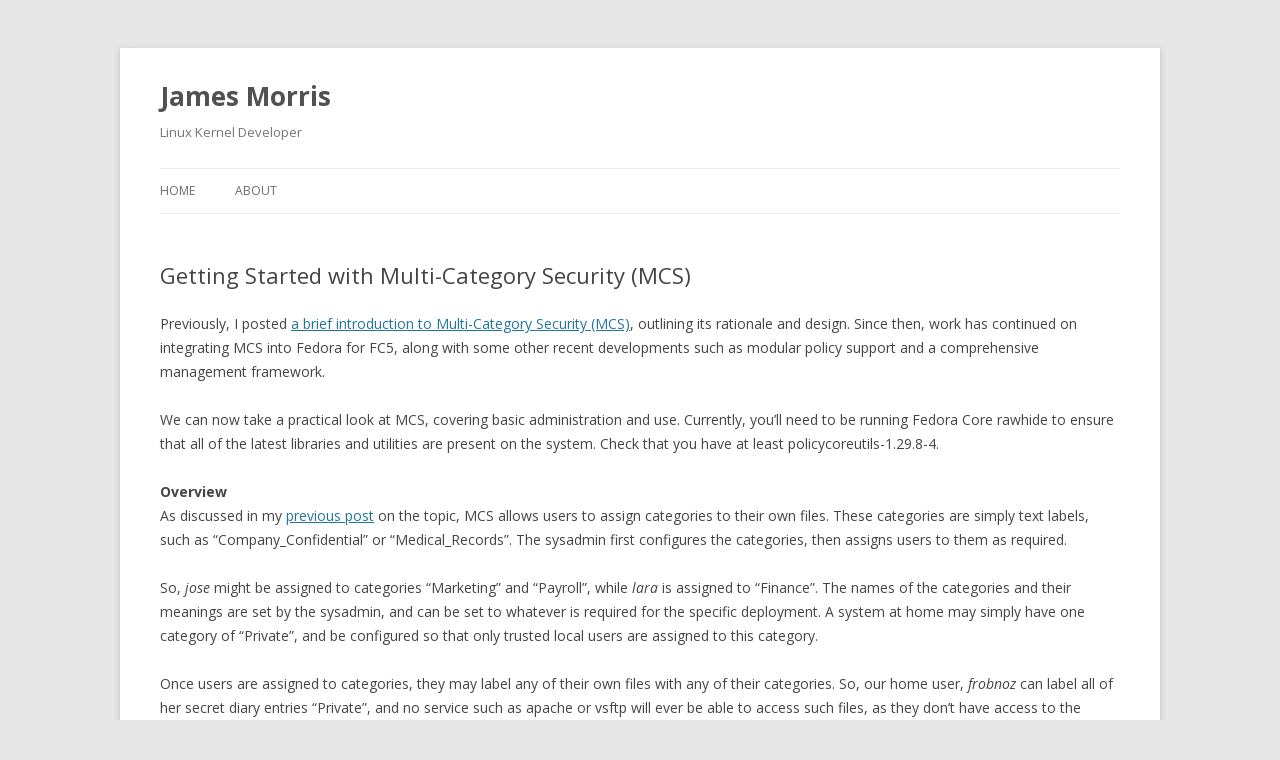

--- FILE ---
content_type: text/html; charset=UTF-8
request_url: http://blog.namei.org/2006/01/19/getting-started-with-multi-category-security-mcs/
body_size: 39839
content:
<!DOCTYPE html>
<!--[if IE 7]>
<html class="ie ie7" lang="en-US">
<![endif]-->
<!--[if IE 8]>
<html class="ie ie8" lang="en-US">
<![endif]-->
<!--[if !(IE 7) & !(IE 8)]><!-->
<html lang="en-US">
<!--<![endif]-->
<head>
<meta charset="UTF-8" />
<meta name="viewport" content="width=device-width" />
<title>Getting Started with Multi-Category Security (MCS) | James Morris</title>
<link rel="profile" href="https://gmpg.org/xfn/11" />
<link rel="pingback" href="http://blog.namei.org/xmlrpc.php">
<!--[if lt IE 9]>
<script src="http://blog.namei.org/wp-content/themes/twentytwelve/js/html5.js?ver=3.7.0" type="text/javascript"></script>
<![endif]-->
<meta name='robots' content='max-image-preview:large' />
<link rel='dns-prefetch' href='//fonts.googleapis.com' />
<link href='https://fonts.gstatic.com' crossorigin rel='preconnect' />
<link rel="alternate" type="application/rss+xml" title="James Morris &raquo; Feed" href="http://blog.namei.org/feed/" />
<link rel="alternate" type="application/rss+xml" title="James Morris &raquo; Comments Feed" href="http://blog.namei.org/comments/feed/" />
<link rel="alternate" title="oEmbed (JSON)" type="application/json+oembed" href="http://blog.namei.org/wp-json/oembed/1.0/embed?url=http%3A%2F%2Fblog.namei.org%2F2006%2F01%2F19%2Fgetting-started-with-multi-category-security-mcs%2F" />
<link rel="alternate" title="oEmbed (XML)" type="text/xml+oembed" href="http://blog.namei.org/wp-json/oembed/1.0/embed?url=http%3A%2F%2Fblog.namei.org%2F2006%2F01%2F19%2Fgetting-started-with-multi-category-security-mcs%2F&#038;format=xml" />
<style id='wp-img-auto-sizes-contain-inline-css' type='text/css'>
img:is([sizes=auto i],[sizes^="auto," i]){contain-intrinsic-size:3000px 1500px}
/*# sourceURL=wp-img-auto-sizes-contain-inline-css */
</style>
<style id='wp-emoji-styles-inline-css' type='text/css'>

	img.wp-smiley, img.emoji {
		display: inline !important;
		border: none !important;
		box-shadow: none !important;
		height: 1em !important;
		width: 1em !important;
		margin: 0 0.07em !important;
		vertical-align: -0.1em !important;
		background: none !important;
		padding: 0 !important;
	}
/*# sourceURL=wp-emoji-styles-inline-css */
</style>
<style id='wp-block-library-inline-css' type='text/css'>
:root{--wp-block-synced-color:#7a00df;--wp-block-synced-color--rgb:122,0,223;--wp-bound-block-color:var(--wp-block-synced-color);--wp-editor-canvas-background:#ddd;--wp-admin-theme-color:#007cba;--wp-admin-theme-color--rgb:0,124,186;--wp-admin-theme-color-darker-10:#006ba1;--wp-admin-theme-color-darker-10--rgb:0,107,160.5;--wp-admin-theme-color-darker-20:#005a87;--wp-admin-theme-color-darker-20--rgb:0,90,135;--wp-admin-border-width-focus:2px}@media (min-resolution:192dpi){:root{--wp-admin-border-width-focus:1.5px}}.wp-element-button{cursor:pointer}:root .has-very-light-gray-background-color{background-color:#eee}:root .has-very-dark-gray-background-color{background-color:#313131}:root .has-very-light-gray-color{color:#eee}:root .has-very-dark-gray-color{color:#313131}:root .has-vivid-green-cyan-to-vivid-cyan-blue-gradient-background{background:linear-gradient(135deg,#00d084,#0693e3)}:root .has-purple-crush-gradient-background{background:linear-gradient(135deg,#34e2e4,#4721fb 50%,#ab1dfe)}:root .has-hazy-dawn-gradient-background{background:linear-gradient(135deg,#faaca8,#dad0ec)}:root .has-subdued-olive-gradient-background{background:linear-gradient(135deg,#fafae1,#67a671)}:root .has-atomic-cream-gradient-background{background:linear-gradient(135deg,#fdd79a,#004a59)}:root .has-nightshade-gradient-background{background:linear-gradient(135deg,#330968,#31cdcf)}:root .has-midnight-gradient-background{background:linear-gradient(135deg,#020381,#2874fc)}:root{--wp--preset--font-size--normal:16px;--wp--preset--font-size--huge:42px}.has-regular-font-size{font-size:1em}.has-larger-font-size{font-size:2.625em}.has-normal-font-size{font-size:var(--wp--preset--font-size--normal)}.has-huge-font-size{font-size:var(--wp--preset--font-size--huge)}.has-text-align-center{text-align:center}.has-text-align-left{text-align:left}.has-text-align-right{text-align:right}.has-fit-text{white-space:nowrap!important}#end-resizable-editor-section{display:none}.aligncenter{clear:both}.items-justified-left{justify-content:flex-start}.items-justified-center{justify-content:center}.items-justified-right{justify-content:flex-end}.items-justified-space-between{justify-content:space-between}.screen-reader-text{border:0;clip-path:inset(50%);height:1px;margin:-1px;overflow:hidden;padding:0;position:absolute;width:1px;word-wrap:normal!important}.screen-reader-text:focus{background-color:#ddd;clip-path:none;color:#444;display:block;font-size:1em;height:auto;left:5px;line-height:normal;padding:15px 23px 14px;text-decoration:none;top:5px;width:auto;z-index:100000}html :where(.has-border-color){border-style:solid}html :where([style*=border-top-color]){border-top-style:solid}html :where([style*=border-right-color]){border-right-style:solid}html :where([style*=border-bottom-color]){border-bottom-style:solid}html :where([style*=border-left-color]){border-left-style:solid}html :where([style*=border-width]){border-style:solid}html :where([style*=border-top-width]){border-top-style:solid}html :where([style*=border-right-width]){border-right-style:solid}html :where([style*=border-bottom-width]){border-bottom-style:solid}html :where([style*=border-left-width]){border-left-style:solid}html :where(img[class*=wp-image-]){height:auto;max-width:100%}:where(figure){margin:0 0 1em}html :where(.is-position-sticky){--wp-admin--admin-bar--position-offset:var(--wp-admin--admin-bar--height,0px)}@media screen and (max-width:600px){html :where(.is-position-sticky){--wp-admin--admin-bar--position-offset:0px}}

/*# sourceURL=wp-block-library-inline-css */
</style><style id='global-styles-inline-css' type='text/css'>
:root{--wp--preset--aspect-ratio--square: 1;--wp--preset--aspect-ratio--4-3: 4/3;--wp--preset--aspect-ratio--3-4: 3/4;--wp--preset--aspect-ratio--3-2: 3/2;--wp--preset--aspect-ratio--2-3: 2/3;--wp--preset--aspect-ratio--16-9: 16/9;--wp--preset--aspect-ratio--9-16: 9/16;--wp--preset--color--black: #000000;--wp--preset--color--cyan-bluish-gray: #abb8c3;--wp--preset--color--white: #fff;--wp--preset--color--pale-pink: #f78da7;--wp--preset--color--vivid-red: #cf2e2e;--wp--preset--color--luminous-vivid-orange: #ff6900;--wp--preset--color--luminous-vivid-amber: #fcb900;--wp--preset--color--light-green-cyan: #7bdcb5;--wp--preset--color--vivid-green-cyan: #00d084;--wp--preset--color--pale-cyan-blue: #8ed1fc;--wp--preset--color--vivid-cyan-blue: #0693e3;--wp--preset--color--vivid-purple: #9b51e0;--wp--preset--color--blue: #21759b;--wp--preset--color--dark-gray: #444;--wp--preset--color--medium-gray: #9f9f9f;--wp--preset--color--light-gray: #e6e6e6;--wp--preset--gradient--vivid-cyan-blue-to-vivid-purple: linear-gradient(135deg,rgb(6,147,227) 0%,rgb(155,81,224) 100%);--wp--preset--gradient--light-green-cyan-to-vivid-green-cyan: linear-gradient(135deg,rgb(122,220,180) 0%,rgb(0,208,130) 100%);--wp--preset--gradient--luminous-vivid-amber-to-luminous-vivid-orange: linear-gradient(135deg,rgb(252,185,0) 0%,rgb(255,105,0) 100%);--wp--preset--gradient--luminous-vivid-orange-to-vivid-red: linear-gradient(135deg,rgb(255,105,0) 0%,rgb(207,46,46) 100%);--wp--preset--gradient--very-light-gray-to-cyan-bluish-gray: linear-gradient(135deg,rgb(238,238,238) 0%,rgb(169,184,195) 100%);--wp--preset--gradient--cool-to-warm-spectrum: linear-gradient(135deg,rgb(74,234,220) 0%,rgb(151,120,209) 20%,rgb(207,42,186) 40%,rgb(238,44,130) 60%,rgb(251,105,98) 80%,rgb(254,248,76) 100%);--wp--preset--gradient--blush-light-purple: linear-gradient(135deg,rgb(255,206,236) 0%,rgb(152,150,240) 100%);--wp--preset--gradient--blush-bordeaux: linear-gradient(135deg,rgb(254,205,165) 0%,rgb(254,45,45) 50%,rgb(107,0,62) 100%);--wp--preset--gradient--luminous-dusk: linear-gradient(135deg,rgb(255,203,112) 0%,rgb(199,81,192) 50%,rgb(65,88,208) 100%);--wp--preset--gradient--pale-ocean: linear-gradient(135deg,rgb(255,245,203) 0%,rgb(182,227,212) 50%,rgb(51,167,181) 100%);--wp--preset--gradient--electric-grass: linear-gradient(135deg,rgb(202,248,128) 0%,rgb(113,206,126) 100%);--wp--preset--gradient--midnight: linear-gradient(135deg,rgb(2,3,129) 0%,rgb(40,116,252) 100%);--wp--preset--font-size--small: 13px;--wp--preset--font-size--medium: 20px;--wp--preset--font-size--large: 36px;--wp--preset--font-size--x-large: 42px;--wp--preset--spacing--20: 0.44rem;--wp--preset--spacing--30: 0.67rem;--wp--preset--spacing--40: 1rem;--wp--preset--spacing--50: 1.5rem;--wp--preset--spacing--60: 2.25rem;--wp--preset--spacing--70: 3.38rem;--wp--preset--spacing--80: 5.06rem;--wp--preset--shadow--natural: 6px 6px 9px rgba(0, 0, 0, 0.2);--wp--preset--shadow--deep: 12px 12px 50px rgba(0, 0, 0, 0.4);--wp--preset--shadow--sharp: 6px 6px 0px rgba(0, 0, 0, 0.2);--wp--preset--shadow--outlined: 6px 6px 0px -3px rgb(255, 255, 255), 6px 6px rgb(0, 0, 0);--wp--preset--shadow--crisp: 6px 6px 0px rgb(0, 0, 0);}:where(.is-layout-flex){gap: 0.5em;}:where(.is-layout-grid){gap: 0.5em;}body .is-layout-flex{display: flex;}.is-layout-flex{flex-wrap: wrap;align-items: center;}.is-layout-flex > :is(*, div){margin: 0;}body .is-layout-grid{display: grid;}.is-layout-grid > :is(*, div){margin: 0;}:where(.wp-block-columns.is-layout-flex){gap: 2em;}:where(.wp-block-columns.is-layout-grid){gap: 2em;}:where(.wp-block-post-template.is-layout-flex){gap: 1.25em;}:where(.wp-block-post-template.is-layout-grid){gap: 1.25em;}.has-black-color{color: var(--wp--preset--color--black) !important;}.has-cyan-bluish-gray-color{color: var(--wp--preset--color--cyan-bluish-gray) !important;}.has-white-color{color: var(--wp--preset--color--white) !important;}.has-pale-pink-color{color: var(--wp--preset--color--pale-pink) !important;}.has-vivid-red-color{color: var(--wp--preset--color--vivid-red) !important;}.has-luminous-vivid-orange-color{color: var(--wp--preset--color--luminous-vivid-orange) !important;}.has-luminous-vivid-amber-color{color: var(--wp--preset--color--luminous-vivid-amber) !important;}.has-light-green-cyan-color{color: var(--wp--preset--color--light-green-cyan) !important;}.has-vivid-green-cyan-color{color: var(--wp--preset--color--vivid-green-cyan) !important;}.has-pale-cyan-blue-color{color: var(--wp--preset--color--pale-cyan-blue) !important;}.has-vivid-cyan-blue-color{color: var(--wp--preset--color--vivid-cyan-blue) !important;}.has-vivid-purple-color{color: var(--wp--preset--color--vivid-purple) !important;}.has-black-background-color{background-color: var(--wp--preset--color--black) !important;}.has-cyan-bluish-gray-background-color{background-color: var(--wp--preset--color--cyan-bluish-gray) !important;}.has-white-background-color{background-color: var(--wp--preset--color--white) !important;}.has-pale-pink-background-color{background-color: var(--wp--preset--color--pale-pink) !important;}.has-vivid-red-background-color{background-color: var(--wp--preset--color--vivid-red) !important;}.has-luminous-vivid-orange-background-color{background-color: var(--wp--preset--color--luminous-vivid-orange) !important;}.has-luminous-vivid-amber-background-color{background-color: var(--wp--preset--color--luminous-vivid-amber) !important;}.has-light-green-cyan-background-color{background-color: var(--wp--preset--color--light-green-cyan) !important;}.has-vivid-green-cyan-background-color{background-color: var(--wp--preset--color--vivid-green-cyan) !important;}.has-pale-cyan-blue-background-color{background-color: var(--wp--preset--color--pale-cyan-blue) !important;}.has-vivid-cyan-blue-background-color{background-color: var(--wp--preset--color--vivid-cyan-blue) !important;}.has-vivid-purple-background-color{background-color: var(--wp--preset--color--vivid-purple) !important;}.has-black-border-color{border-color: var(--wp--preset--color--black) !important;}.has-cyan-bluish-gray-border-color{border-color: var(--wp--preset--color--cyan-bluish-gray) !important;}.has-white-border-color{border-color: var(--wp--preset--color--white) !important;}.has-pale-pink-border-color{border-color: var(--wp--preset--color--pale-pink) !important;}.has-vivid-red-border-color{border-color: var(--wp--preset--color--vivid-red) !important;}.has-luminous-vivid-orange-border-color{border-color: var(--wp--preset--color--luminous-vivid-orange) !important;}.has-luminous-vivid-amber-border-color{border-color: var(--wp--preset--color--luminous-vivid-amber) !important;}.has-light-green-cyan-border-color{border-color: var(--wp--preset--color--light-green-cyan) !important;}.has-vivid-green-cyan-border-color{border-color: var(--wp--preset--color--vivid-green-cyan) !important;}.has-pale-cyan-blue-border-color{border-color: var(--wp--preset--color--pale-cyan-blue) !important;}.has-vivid-cyan-blue-border-color{border-color: var(--wp--preset--color--vivid-cyan-blue) !important;}.has-vivid-purple-border-color{border-color: var(--wp--preset--color--vivid-purple) !important;}.has-vivid-cyan-blue-to-vivid-purple-gradient-background{background: var(--wp--preset--gradient--vivid-cyan-blue-to-vivid-purple) !important;}.has-light-green-cyan-to-vivid-green-cyan-gradient-background{background: var(--wp--preset--gradient--light-green-cyan-to-vivid-green-cyan) !important;}.has-luminous-vivid-amber-to-luminous-vivid-orange-gradient-background{background: var(--wp--preset--gradient--luminous-vivid-amber-to-luminous-vivid-orange) !important;}.has-luminous-vivid-orange-to-vivid-red-gradient-background{background: var(--wp--preset--gradient--luminous-vivid-orange-to-vivid-red) !important;}.has-very-light-gray-to-cyan-bluish-gray-gradient-background{background: var(--wp--preset--gradient--very-light-gray-to-cyan-bluish-gray) !important;}.has-cool-to-warm-spectrum-gradient-background{background: var(--wp--preset--gradient--cool-to-warm-spectrum) !important;}.has-blush-light-purple-gradient-background{background: var(--wp--preset--gradient--blush-light-purple) !important;}.has-blush-bordeaux-gradient-background{background: var(--wp--preset--gradient--blush-bordeaux) !important;}.has-luminous-dusk-gradient-background{background: var(--wp--preset--gradient--luminous-dusk) !important;}.has-pale-ocean-gradient-background{background: var(--wp--preset--gradient--pale-ocean) !important;}.has-electric-grass-gradient-background{background: var(--wp--preset--gradient--electric-grass) !important;}.has-midnight-gradient-background{background: var(--wp--preset--gradient--midnight) !important;}.has-small-font-size{font-size: var(--wp--preset--font-size--small) !important;}.has-medium-font-size{font-size: var(--wp--preset--font-size--medium) !important;}.has-large-font-size{font-size: var(--wp--preset--font-size--large) !important;}.has-x-large-font-size{font-size: var(--wp--preset--font-size--x-large) !important;}
/*# sourceURL=global-styles-inline-css */
</style>

<style id='classic-theme-styles-inline-css' type='text/css'>
/*! This file is auto-generated */
.wp-block-button__link{color:#fff;background-color:#32373c;border-radius:9999px;box-shadow:none;text-decoration:none;padding:calc(.667em + 2px) calc(1.333em + 2px);font-size:1.125em}.wp-block-file__button{background:#32373c;color:#fff;text-decoration:none}
/*# sourceURL=/wp-includes/css/classic-themes.min.css */
</style>
<link rel='stylesheet' id='twentytwelve-fonts-css' href='https://fonts.googleapis.com/css?family=Open+Sans%3A400italic%2C700italic%2C400%2C700&#038;subset=latin%2Clatin-ext&#038;display=fallback' type='text/css' media='all' />
<link rel='stylesheet' id='twentytwelve-style-css' href='http://blog.namei.org/wp-content/themes/twentytwelve/style.css?ver=20190507' type='text/css' media='all' />
<link rel='stylesheet' id='twentytwelve-block-style-css' href='http://blog.namei.org/wp-content/themes/twentytwelve/css/blocks.css?ver=20190406' type='text/css' media='all' />
<script type="text/javascript" src="http://blog.namei.org/wp-includes/js/jquery/jquery.min.js?ver=3.7.1" id="jquery-core-js"></script>
<script type="text/javascript" src="http://blog.namei.org/wp-includes/js/jquery/jquery-migrate.min.js?ver=3.4.1" id="jquery-migrate-js"></script>
<link rel="https://api.w.org/" href="http://blog.namei.org/wp-json/" /><link rel="alternate" title="JSON" type="application/json" href="http://blog.namei.org/wp-json/wp/v2/posts/58" /><link rel="EditURI" type="application/rsd+xml" title="RSD" href="http://blog.namei.org/xmlrpc.php?rsd" />
<meta name="generator" content="WordPress 6.9" />
<link rel="canonical" href="http://blog.namei.org/2006/01/19/getting-started-with-multi-category-security-mcs/" />
<link rel='shortlink' href='http://blog.namei.org/?p=58' />
</head>

<body class="wp-singular post-template-default single single-post postid-58 single-format-standard wp-embed-responsive wp-theme-twentytwelve full-width custom-font-enabled">
<div id="page" class="hfeed site">
	<header id="masthead" class="site-header" role="banner">
		<hgroup>
			<h1 class="site-title"><a href="http://blog.namei.org/" title="James Morris" rel="home">James Morris</a></h1>
			<h2 class="site-description">Linux Kernel Developer</h2>
		</hgroup>

		<nav id="site-navigation" class="main-navigation" role="navigation">
			<button class="menu-toggle">Menu</button>
			<a class="assistive-text" href="#content" title="Skip to content">Skip to content</a>
			<div class="nav-menu"><ul>
<li ><a href="http://blog.namei.org/">Home</a></li><li class="page_item page-item-2"><a href="http://blog.namei.org/about/">About</a></li>
</ul></div>
		</nav><!-- #site-navigation -->

			</header><!-- #masthead -->

	<div id="main" class="wrapper">

	<div id="primary" class="site-content">
		<div id="content" role="main">

			
				
	<article id="post-58" class="post-58 post type-post status-publish format-standard hentry category-linux">
				<header class="entry-header">
			
						<h1 class="entry-title">Getting Started with Multi-Category Security (MCS)</h1>
								</header><!-- .entry-header -->

				<div class="entry-content">
			<p>Previously, I posted <a href="http://www.livejournal.com/users/james_morris/5583.html">a brief introduction to Multi-Category Security (MCS)</a>, outlining its rationale and design.  Since then, work has continued on integrating MCS into Fedora for FC5, along with some other recent developments such as modular policy support and a comprehensive management framework.</p>
<p>We can now take a practical look at MCS, covering basic administration and use.  Currently, you&#8217;ll need to be running Fedora Core rawhide to ensure that all of the latest libraries and utilities are present on the system.  Check that you have at least policycoreutils-1.29.8-4.</p>
<p><b>Overview</b><br />
As discussed in my <a href="http://www.livejournal.com/users/james_morris/5583.html">previous post</a> on the topic, MCS allows users to assign categories to their own files.  These categories are simply text labels, such as &#8220;Company_Confidential&#8221; or &#8220;Medical_Records&#8221;.  The sysadmin first configures the categories, then assigns users to them as required.</p>
<p>So, <i>jose</i> might be assigned to categories &#8220;Marketing&#8221; and &#8220;Payroll&#8221;, while <i>lara</i> is assigned to &#8220;Finance&#8221;.  The names of the categories and their meanings are set by the sysadmin, and can be set to whatever is required for the specific deployment.  A system at home may simply have one category of &#8220;Private&#8221;, and be configured so that only trusted local users are assigned to this category.</p>
<p>Once users are assigned to categories, they may label any of their own files with any of their categories.  So, our home user, <i>frobnoz</i> can label all of her secret diary entries &#8220;Private&#8221;, and no service such as apache or vsftp will ever be able to access such files, as they don&#8217;t have access to the &#8220;Private&#8221; category.</p>
<p>In a corporate environment, categories could be used to identify documents confidential to specific departments, or being covered under certain NDAs.  So, when <i>jose</i> prepares a report on payroll statistics for the month, he can label it as &#8220;Payroll&#8221;, which will not be accessible by <i>lara</i>, who only has access to the &#8220;Finance&#8221; category.</p>
<p>It&#8217;s a very simple system: to access a file, a user needs to be assigned to all of the categories with which the file is labeled.</p>
<p>The MCS check is applied after normal Unix DAC and Type Enforcement rules, so it can only further restrict security.</p>
<p><b>Terminology</b><br />
Before moving onto practical matters, we need to clarify a couple of MCS/SELinux specific terms.</p>
<p>SELinux maintains its own user identity for processes, separately from Unix user identities.  With targeted policy (the default for Fedora and RHEL), there are only a few SELinux user identities:</p>
<table cellspacing="1" cellpadding="4" border="0">
<tr>
<td><i>system_u</i></td>
<td>System processes</td>
</tr>
<tr>
<td><i>root</i></td>
<td>System administrator</td>
</tr>
<tr>
<td><i>user_u</i></td>
<td>All login users</td>
</tr>
</table>
<p>SELinux users can be viewed with the semanage(8) utility:</p>
<pre># semanage user -l

                MLS/       MLS/                          
SELinux User    MCS Level  MCS Range                      SELinux Roles

root            s0         SystemLow-SystemHigh           system_r sysadm_r user_r
system_u        s0         SystemLow-SystemHigh           system_r
user_u          s0         SystemLow-SystemHigh           system_r sysadm_r user_r</pre>
<p>One of the properties of targeted policy is that login users all run in the same security context.  From a TE point of view, in targeted policy, they are security-equivalent.  However, for MCS, we need to be able to assign different sets of categories to different Unix users, even though they are all the same SELinux user (<i>user_u</i> above).  This is solved by introducing the concept of an <i>SELinux login</i>, which is simply used during the login process to assign MCS categories to Unix users when their shell is launched.</p>
<p>SELinux logins can also be viewed with semanage(8):</p>
<pre># semanage login -l

Login Name                SELinux User              MLS/MCS Range            

__default__               user_u                    s0                       
fred                      user_u                    s0-Marketing,Payroll,NDA_Yoyodyne
jose                      user_u                    s0-Marketing             
lara                      user_u                    s0-Payroll,NDA_Yoyodyne,Company_Confidential,Marketing
root                      root                      SystemLow-SystemHigh</pre>
<p>This also shows the mapping of SELinux logins to MCS categories.  The &#8220;s0&#8221; values are MLS sensitivity levels, which we ignore in MCS.  In this example, we can see that <i>fred</i> has access to the categories &#8220;Marketing&#8221;, &#8220;Payroll&#8221; and &#8220;NDA_Yoyodyne&#8221;.  Unix users with no SELinux login are assigned to the default set of categories, which in this case is empty. <i>root</i> has access to all categories.  Rather than display every possible category here, the alias &#8220;SystemLow-SystemHigh&#8221; is used, which means every possible security level from the lowest to the highest on the system.</p>
<p>Now that we&#8217;ve covered SELinux users and SELinux logins, we can really get started.</p>
<p><b>Configuring Categories</b><br />
The first thing the sysadmin will want to do with MCS is configure some categories.  This is carried out by editing <tt>/etc/selinux/targeted/setrans.conf</tt>, a file which specifies how the internal MLS sensitivities and categories are to be translated for human use.  As discussed in the previous post, SELinux has an internal representation of MLS/MCS labels.  For categories, they are of the abstract form c0, c1, &#8230; c255.  Meaning that up to 256 separate categories can be used on the system.</p>
<p>The <tt>setrans.conf</tt> file contains mappings from internal labels to external values.</p>
<p>Here&#8217;s how the file looks by default:</p>
<pre>s0=
s0-s0:c0.c255=SystemLow-SystemHigh
s0:c0.c255=SystemHigh</pre>
<p>On the left of the equals sign is the MLS/MCS security level, while the human-readable value is on the right.  The &#8220;s0&#8221; is the dummy MLS sensitivity level.  On the first line &#8220;s0=&#8221; means to simply display nothing when there are no categories.  This also hides the dummy &#8220;s0&#8221;.</p>
<p>The next two lines simply add aliases for some common cases, to suppress displaying all 256 categories if a user (such as <i>root</i>) is assigned to all of them.  Note the syntax for specifying a range of categories:  &#8220;c0.c4&#8221; means all categories from &#8220;c0&#8221; through &#8220;c4&#8221;.  This can also be represented as &#8220;c0,c1,c2,c3,c4&#8221;.</p>
<p>Now, let&#8217;s add a some categories:</p>
<pre>s0:c0=Company_Confidential
s0:c1=Marketing
s0:c2=Payroll
s0:c3=NDA_Yoyodyne</pre>
<p>This simply maps &#8220;c0&#8221; to &#8220;Company_Confidential&#8221;, and so on.  Once saved, these categories have been configured for use.</p>
<p>To get a handy listing of categories, use the chcat(8) utility:</p>
<pre># chcat -L
s0                             
s0-s0:c0.c255                  SystemLow-SystemHigh
s0:c0.c255                     SystemHigh
s0:c0                          Company_Confidential
s0:c1                          Marketing
s0:c2                          Payroll
s0:c3                          NDA_Yoyodyne</pre>
<p><b>Labeling Files</b><br />
As <i>root</i>, you can now start labeling files with MCS categories (because the SELinux login for <i>root</i> has access to all of them).  Start with a file with no MCS category label:</p>
<pre># cd /tmp
# echo "This is a test file" > testfile.txt
# ls -Z testfile.txt 
-rw-r--r--  root     root     root:object_r:tmp_t              testfile.txt</pre>
<p>This shows the standard SELinux security context assigned to the file by the kernel upon creation.  The <tt>setrans.conf</tt> file is actually hiding the &#8220;s0&#8221; sensitivity level.  You can disable this translation completely at any time by adding the following line to <tt>setrans.conf</tt>:</p>
<pre>disable=1</pre>
<p>Now, let&#8217;s have a look at the file listing again:</p>
<pre># ls -Z testfile.txt 
-rw-r--r--  root     root     root:object_r:tmp_t:s0           testfile.txt</pre>
<p>Enable translation again by commenting the &#8220;disable=1&#8221; line out:</p>
<pre>#disable=1</pre>
<p>Here&#8217;s how to add an MCS category to the file:</p>
<pre># chcat --   +Marketing testfile.txt</pre>
<p>(The &#8216;&#8211;&#8216; is used to indicate that any options to chcat have finished).</p>
<p>Now, look at the file listing:</p>
<pre>
[root@xeon tmp]# ls -Z testfile.txt 
-rw-r--r--  root     root     root:object_r:tmp_t:Marketing    testfile.txt</pre>
<p>The security context now has an extra field, &#8220;Marketing&#8221;.  This is an MCS category.  We can add another:</p>
<pre># chcat --   +Payroll testfile.txt</pre>
<p>And we should now see the file labeled with both categories:</p>
<pre># ls -Z testfile.txt 
-rw-r--r--  root     root     root:object_r:tmp_t:Marketing,Payroll testfile.txt</pre>
<p>You can arbitrarily add and delete category labels:</p>
<pre># chcat --  +NDA_Yoyodyne,-Marketing,-Payroll testfile.txt
# ls -Z testfile.txt
# -rw-r--r--  root     root     root:object_r:tmp_t:NDA_Yoyodyne testfile.txt</pre>
<p>To delete all categories (handy if there are more than one), use <tt>chcat -d</tt>.</p>
<p><b>Assigning Categories to Users</b><br />
In these examples, three Unix users have been added to the system: <i>andre</i>, <i>martina</i> and <i>venus</i>.  Initially, they&#8217;re all associated with the default SELinux login, with <i>root</i> configured for all categories by the installer:</p>
<pre># semanage login -l

Login Name                SELinux User              MLS/MCS Range            

__default__               user_u                    s0                       
root                      root                      SystemLow-SystemHigh</pre>
<p>On this system, we&#8217;ll say that <i>andre</i> is in the Marketing department, and <i>martina</i> is in the Payroll department.  <i>venus</i> is a senior executive with access to all of the important information in the company.  To allow these users to be distinguished by MCS, they need to be mapped to SELinux logins:</p>
<pre># semanage login -a andre
# semanage login -a martina
# semanage login -a venus
# semanage login -l

Login Name                SELinux User              MLS/MCS Range            

__default__               user_u                    s0                       
andre                     user_u                    s0                       
martina                   user_u                    s0                       
root                      root                      SystemLow-SystemHigh     
venus                     user_u                    s0</pre>
<p>As you can see, these users are now configured with SELinux logins, with no MCS categories assigned.</p>
<p>To assign MCS categories to these logins, use chcat(8), with the &#8216;-l&#8217; parameter to specify a login object instead of a file:</p>
<pre># chcat -l --  +Marketing andre
# chcat -l --  +Payroll martina
# chcat -l --  +Payroll,+Marketing,+NDA_Yoyodyne venus
# semanage login -l

Login Name                SELinux User              MLS/MCS Range            

__default__               user_u                    s0                       
andre                     user_u                    s0-Marketing             
martina                   user_u                    s0-Payroll               
root                      root                      SystemLow-SystemHigh     
venus                     user_u                    s0-Payroll,Marketing,NDA_Yoyodyne</pre>
<p>You can also get a simpler listing of which categories a user has with the &#8216;-L&#8217; option to chcat(8):</p>
<pre>
# chcat -L -l andre martina venus
andre: Marketing
martina: Payroll
venus: Payroll,Marketing,NDA_Yoyodyne</pre>
<p>Note that as MCS category access is assigned during login, a user will not have access to the categories until they login again.  Similarly, if access to a category is revoked, this will only be apparent to the user after the next login.</p>
<p><b>Using Categories</b><br />
With MCS categories now configured, and users assigned, we can look at a simple usage example.</p>
<p><i>andre</i> is working on a new marketing strategy, and due to corporate policy, only members of the marketing department and some executives are allowed to know the details at this stage.  He can use MCS to label any files containing information about the new strategy as follows:</p>
<pre>$ chcat --  +Marketing andre_strategy.txt
$ ls -Z andre_strategy.txt
-rw-rw-r--  andre    andre    user_u:object_r:tmp_t:Marketing  andre_strategy.txt</pre>
<p>This is just an example of how to use MCS: of course, you wouldn&#8217;t normally expect someone from marketing to work with such low level tools (then again, who knows).  Integrating MCS labeling support into high-level apps such as editors is a near-tearm goal, and should be fairly straightforward.  Anyway, now that the file is labeled with this MCS category, only users assigned to that category can access it, assuming that Unix DAC and SELinux TE permissions would already allow the access.  Let&#8217;s see what happens when <i>martina</i> tries to read the file:</p>
<pre>$ cat andre_strategy.txt 
cat: andre_strategy.txt: Permission denied</pre>
<p>Note that the unix DAC permissions would have allowed this.  But, <i>venus</i> should be able to access the file, as she has access to the category it&#8217;s labeled with:</p>
<pre>$ cat andre_strategy.txt 
No idea, help...</pre>
<p><b>Summary</b><br />
MCS labeling from a user and sysadmin standpoint is very simple, although as a new technology, there are a few new things to learn.  In a nutshell, it&#8217;s a matter of configuring a set of categories then assigning users access to them.  The users can then use the labels as they see fit, including discretionary compliance with corporate security and other policies, which maps to the way such policies are generally implemented.  For example, in a corporate environment, you may be given an NDA-covered document with handling instructions which you are required to follow.  Exactly how you comply with such policies is often left up to common sense or fairly general procedural guidelines.  MCS should map to this kind of thing much more readily than MLS, which is designed to map to very rigid military and government agency security policies and finely detailed procedures.  MCS is more about providing a <i>mechanism</i> for complying with a wide range of policies and procedures, rather than hard-coding these policies into the code or even the defauult configuration.</p>
<p>As you can see, the basic tools and functionality exist, but more work is needed (and being done) on higher level tools and integration.  A GUI tool from Dan Walsh should be available soon (it&#8217;s in internal testing), which will abstract much of this management away nicely.  There&#8217;s a huge amount of work going on in the underlying SELinux management and deployment infrastructure, which will continue to bubble up into our management utilities and high-level apps.</p>
<p>Any questions on MCS, or if you want to dive in and work on something, contact the developers via the <a href="http://www.nsa.gov/selinux/info/list.cfm?MenuID=41.1.1.9">NSA SELinux mailing list</a> or the <a href="http://www.redhat.com/mailman/listinfo/fedora-selinux-list">Fedora SELinux mailing list</a>.</p>
<p>Russell Coker will be giving a talk on MCS at the <a href="http://www.selinux-symposium.org/">SELinux Symposium</a> in Feb/Mar, Baltimore.  We&#8217;re also hoping to have some form of discussion with users and interested parties, as MCS is a new and evolving technology.</p>
					</div><!-- .entry-content -->
		
		<footer class="entry-meta">
			This entry was posted in <a href="http://blog.namei.org/category/linux/" rel="category tag">Linux</a> on <a href="http://blog.namei.org/2006/01/19/getting-started-with-multi-category-security-mcs/" title="1:41 am" rel="bookmark"><time class="entry-date" datetime="2006-01-19T01:41:00+10:00">January 19, 2006</time></a><span class="by-author"> by <span class="author vcard"><a class="url fn n" href="http://blog.namei.org/author/admin/" title="View all posts by admin" rel="author">admin</a></span></span>.								</footer><!-- .entry-meta -->
	</article><!-- #post -->

				<nav class="nav-single">
					<h3 class="assistive-text">Post navigation</h3>
					<span class="nav-previous"><a href="http://blog.namei.org/2005/12/15/selinux-symposium-community-delegate-program-update/" rel="prev"><span class="meta-nav">&larr;</span> SELinux Symposium Community Delegate Program &#8211; update</a></span>
					<span class="nav-next"><a href="http://blog.namei.org/2006/01/29/xen-fc5-security/" rel="next">Xen, FC5 &amp; Security <span class="meta-nav">&rarr;</span></a></span>
				</nav><!-- .nav-single -->

				
<div id="comments" class="comments-area">

	
	
	
</div><!-- #comments .comments-area -->

			
		</div><!-- #content -->
	</div><!-- #primary -->


		</div><!-- #main .wrapper -->
	<footer id="colophon" role="contentinfo">
		<div class="site-info">
									<a href="https://wordpress.org/" class="imprint" title="Semantic Personal Publishing Platform">
				Proudly powered by WordPress			</a>
		</div><!-- .site-info -->
	</footer><!-- #colophon -->
</div><!-- #page -->

<script type="speculationrules">
{"prefetch":[{"source":"document","where":{"and":[{"href_matches":"/*"},{"not":{"href_matches":["/wp-*.php","/wp-admin/*","/wp-content/uploads/*","/wp-content/*","/wp-content/plugins/*","/wp-content/themes/twentytwelve/*","/*\\?(.+)"]}},{"not":{"selector_matches":"a[rel~=\"nofollow\"]"}},{"not":{"selector_matches":".no-prefetch, .no-prefetch a"}}]},"eagerness":"conservative"}]}
</script>
<script type="text/javascript" src="http://blog.namei.org/wp-content/themes/twentytwelve/js/navigation.js?ver=20141205" id="twentytwelve-navigation-js"></script>
<script id="wp-emoji-settings" type="application/json">
{"baseUrl":"https://s.w.org/images/core/emoji/17.0.2/72x72/","ext":".png","svgUrl":"https://s.w.org/images/core/emoji/17.0.2/svg/","svgExt":".svg","source":{"concatemoji":"http://blog.namei.org/wp-includes/js/wp-emoji-release.min.js?ver=6.9"}}
</script>
<script type="module">
/* <![CDATA[ */
/*! This file is auto-generated */
const a=JSON.parse(document.getElementById("wp-emoji-settings").textContent),o=(window._wpemojiSettings=a,"wpEmojiSettingsSupports"),s=["flag","emoji"];function i(e){try{var t={supportTests:e,timestamp:(new Date).valueOf()};sessionStorage.setItem(o,JSON.stringify(t))}catch(e){}}function c(e,t,n){e.clearRect(0,0,e.canvas.width,e.canvas.height),e.fillText(t,0,0);t=new Uint32Array(e.getImageData(0,0,e.canvas.width,e.canvas.height).data);e.clearRect(0,0,e.canvas.width,e.canvas.height),e.fillText(n,0,0);const a=new Uint32Array(e.getImageData(0,0,e.canvas.width,e.canvas.height).data);return t.every((e,t)=>e===a[t])}function p(e,t){e.clearRect(0,0,e.canvas.width,e.canvas.height),e.fillText(t,0,0);var n=e.getImageData(16,16,1,1);for(let e=0;e<n.data.length;e++)if(0!==n.data[e])return!1;return!0}function u(e,t,n,a){switch(t){case"flag":return n(e,"\ud83c\udff3\ufe0f\u200d\u26a7\ufe0f","\ud83c\udff3\ufe0f\u200b\u26a7\ufe0f")?!1:!n(e,"\ud83c\udde8\ud83c\uddf6","\ud83c\udde8\u200b\ud83c\uddf6")&&!n(e,"\ud83c\udff4\udb40\udc67\udb40\udc62\udb40\udc65\udb40\udc6e\udb40\udc67\udb40\udc7f","\ud83c\udff4\u200b\udb40\udc67\u200b\udb40\udc62\u200b\udb40\udc65\u200b\udb40\udc6e\u200b\udb40\udc67\u200b\udb40\udc7f");case"emoji":return!a(e,"\ud83e\u1fac8")}return!1}function f(e,t,n,a){let r;const o=(r="undefined"!=typeof WorkerGlobalScope&&self instanceof WorkerGlobalScope?new OffscreenCanvas(300,150):document.createElement("canvas")).getContext("2d",{willReadFrequently:!0}),s=(o.textBaseline="top",o.font="600 32px Arial",{});return e.forEach(e=>{s[e]=t(o,e,n,a)}),s}function r(e){var t=document.createElement("script");t.src=e,t.defer=!0,document.head.appendChild(t)}a.supports={everything:!0,everythingExceptFlag:!0},new Promise(t=>{let n=function(){try{var e=JSON.parse(sessionStorage.getItem(o));if("object"==typeof e&&"number"==typeof e.timestamp&&(new Date).valueOf()<e.timestamp+604800&&"object"==typeof e.supportTests)return e.supportTests}catch(e){}return null}();if(!n){if("undefined"!=typeof Worker&&"undefined"!=typeof OffscreenCanvas&&"undefined"!=typeof URL&&URL.createObjectURL&&"undefined"!=typeof Blob)try{var e="postMessage("+f.toString()+"("+[JSON.stringify(s),u.toString(),c.toString(),p.toString()].join(",")+"));",a=new Blob([e],{type:"text/javascript"});const r=new Worker(URL.createObjectURL(a),{name:"wpTestEmojiSupports"});return void(r.onmessage=e=>{i(n=e.data),r.terminate(),t(n)})}catch(e){}i(n=f(s,u,c,p))}t(n)}).then(e=>{for(const n in e)a.supports[n]=e[n],a.supports.everything=a.supports.everything&&a.supports[n],"flag"!==n&&(a.supports.everythingExceptFlag=a.supports.everythingExceptFlag&&a.supports[n]);var t;a.supports.everythingExceptFlag=a.supports.everythingExceptFlag&&!a.supports.flag,a.supports.everything||((t=a.source||{}).concatemoji?r(t.concatemoji):t.wpemoji&&t.twemoji&&(r(t.twemoji),r(t.wpemoji)))});
//# sourceURL=http://blog.namei.org/wp-includes/js/wp-emoji-loader.min.js
/* ]]> */
</script>
</body>
</html>
